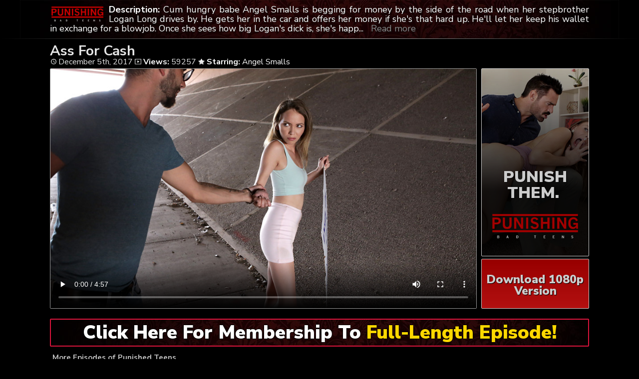

--- FILE ---
content_type: text/html; charset=UTF-8
request_url: https://punishingbadteens.com/ass-for-cash/
body_size: 5753
content:
	<!DOCTYPE html>
<html>
<head>

<link rel="stylesheet" href="https://punishingbadteens.com/wp-content/themes/video-elements/style.css" type="text/css" media="screen and (min-width: 1110px)" />
<link rel="stylesheet" href="https://punishingbadteens.com/wp-content/themes/video-elements/style_tablet.css" type="text/css" media="screen and (max-width: 1110px)"  />
<link rel="stylesheet" href="https://punishingbadteens.com/wp-content/themes/video-elements/style_mobile.css" type="text/css" media="screen and (max-width: 479px)"  />
<link rel="stylesheet" href="https://punishingbadteens.com/wp-content/themes/video-elements/css/pure-min.css">

<link rel="alternate" type="application/rss+xml" title="Bad Teens Punished RSS Feed" href="https://punishingbadteens.com/feed/" />

<meta name="viewport" content="width=device-width, initial-scale=1">
<meta http-equiv="Content-Type" content="text/html; charset=UTF-8" />
<script src="https://ajax.googleapis.com/ajax/libs/jquery/1.11.3/jquery.min.js"></script>
<script src="https://punishingbadteens.com/scripts/moreless.js" type="text/javascript"></script>

<title>  Ass For Cash - Bad Teens Punished</title><meta name='robots' content='max-image-preview:large' />
<link rel="alternate" type="application/rss+xml" title="Bad Teens Punished &raquo; Ass For Cash Comments Feed" href="https://punishingbadteens.com/ass-for-cash/feed/" />
<link rel="alternate" title="oEmbed (JSON)" type="application/json+oembed" href="https://punishingbadteens.com/wp-json/oembed/1.0/embed?url=https%3A%2F%2Fpunishingbadteens.com%2Fass-for-cash%2F" />
<link rel="alternate" title="oEmbed (XML)" type="text/xml+oembed" href="https://punishingbadteens.com/wp-json/oembed/1.0/embed?url=https%3A%2F%2Fpunishingbadteens.com%2Fass-for-cash%2F&#038;format=xml" />

  <style id='wp-img-auto-sizes-contain-inline-css' type='text/css'>
img:is([sizes=auto i],[sizes^="auto," i]){contain-intrinsic-size:3000px 1500px}
/*# sourceURL=wp-img-auto-sizes-contain-inline-css */
</style>
<style id='classic-theme-styles-inline-css' type='text/css'>
/*! This file is auto-generated */
.wp-block-button__link{color:#fff;background-color:#32373c;border-radius:9999px;box-shadow:none;text-decoration:none;padding:calc(.667em + 2px) calc(1.333em + 2px);font-size:1.125em}.wp-block-file__button{background:#32373c;color:#fff;text-decoration:none}
/*# sourceURL=/wp-includes/css/classic-themes.min.css */
</style>
<link rel='stylesheet' id='wp-advanced-rp-css-css' href='https://punishingbadteens.com/wp-content/plugins/advanced-recent-posts-widget/css/advanced-recent-posts-widget.css?ver=6.9' type='text/css' media='all' />
<link rel='stylesheet' id='wp-pagenavi-style-css' href='https://punishingbadteens.com/wp-content/plugins/wp-pagenavi-style/css/css3_black.css?ver=1.0' type='text/css' media='all' />
<link rel="https://api.w.org/" href="https://punishingbadteens.com/wp-json/" /><link rel="alternate" title="JSON" type="application/json" href="https://punishingbadteens.com/wp-json/wp/v2/posts/106" /><link rel="EditURI" type="application/rsd+xml" title="RSD" href="https://punishingbadteens.com/xmlrpc.php?rsd" />
<meta name="generator" content="WordPress 6.9" />
<link rel="canonical" href="https://punishingbadteens.com/ass-for-cash/" />
<link rel='shortlink' href='https://punishingbadteens.com/?p=106' />

	
<style id='global-styles-inline-css' type='text/css'>
:root{--wp--preset--aspect-ratio--square: 1;--wp--preset--aspect-ratio--4-3: 4/3;--wp--preset--aspect-ratio--3-4: 3/4;--wp--preset--aspect-ratio--3-2: 3/2;--wp--preset--aspect-ratio--2-3: 2/3;--wp--preset--aspect-ratio--16-9: 16/9;--wp--preset--aspect-ratio--9-16: 9/16;--wp--preset--color--black: #000000;--wp--preset--color--cyan-bluish-gray: #abb8c3;--wp--preset--color--white: #ffffff;--wp--preset--color--pale-pink: #f78da7;--wp--preset--color--vivid-red: #cf2e2e;--wp--preset--color--luminous-vivid-orange: #ff6900;--wp--preset--color--luminous-vivid-amber: #fcb900;--wp--preset--color--light-green-cyan: #7bdcb5;--wp--preset--color--vivid-green-cyan: #00d084;--wp--preset--color--pale-cyan-blue: #8ed1fc;--wp--preset--color--vivid-cyan-blue: #0693e3;--wp--preset--color--vivid-purple: #9b51e0;--wp--preset--gradient--vivid-cyan-blue-to-vivid-purple: linear-gradient(135deg,rgb(6,147,227) 0%,rgb(155,81,224) 100%);--wp--preset--gradient--light-green-cyan-to-vivid-green-cyan: linear-gradient(135deg,rgb(122,220,180) 0%,rgb(0,208,130) 100%);--wp--preset--gradient--luminous-vivid-amber-to-luminous-vivid-orange: linear-gradient(135deg,rgb(252,185,0) 0%,rgb(255,105,0) 100%);--wp--preset--gradient--luminous-vivid-orange-to-vivid-red: linear-gradient(135deg,rgb(255,105,0) 0%,rgb(207,46,46) 100%);--wp--preset--gradient--very-light-gray-to-cyan-bluish-gray: linear-gradient(135deg,rgb(238,238,238) 0%,rgb(169,184,195) 100%);--wp--preset--gradient--cool-to-warm-spectrum: linear-gradient(135deg,rgb(74,234,220) 0%,rgb(151,120,209) 20%,rgb(207,42,186) 40%,rgb(238,44,130) 60%,rgb(251,105,98) 80%,rgb(254,248,76) 100%);--wp--preset--gradient--blush-light-purple: linear-gradient(135deg,rgb(255,206,236) 0%,rgb(152,150,240) 100%);--wp--preset--gradient--blush-bordeaux: linear-gradient(135deg,rgb(254,205,165) 0%,rgb(254,45,45) 50%,rgb(107,0,62) 100%);--wp--preset--gradient--luminous-dusk: linear-gradient(135deg,rgb(255,203,112) 0%,rgb(199,81,192) 50%,rgb(65,88,208) 100%);--wp--preset--gradient--pale-ocean: linear-gradient(135deg,rgb(255,245,203) 0%,rgb(182,227,212) 50%,rgb(51,167,181) 100%);--wp--preset--gradient--electric-grass: linear-gradient(135deg,rgb(202,248,128) 0%,rgb(113,206,126) 100%);--wp--preset--gradient--midnight: linear-gradient(135deg,rgb(2,3,129) 0%,rgb(40,116,252) 100%);--wp--preset--font-size--small: 13px;--wp--preset--font-size--medium: 20px;--wp--preset--font-size--large: 36px;--wp--preset--font-size--x-large: 42px;--wp--preset--spacing--20: 0.44rem;--wp--preset--spacing--30: 0.67rem;--wp--preset--spacing--40: 1rem;--wp--preset--spacing--50: 1.5rem;--wp--preset--spacing--60: 2.25rem;--wp--preset--spacing--70: 3.38rem;--wp--preset--spacing--80: 5.06rem;--wp--preset--shadow--natural: 6px 6px 9px rgba(0, 0, 0, 0.2);--wp--preset--shadow--deep: 12px 12px 50px rgba(0, 0, 0, 0.4);--wp--preset--shadow--sharp: 6px 6px 0px rgba(0, 0, 0, 0.2);--wp--preset--shadow--outlined: 6px 6px 0px -3px rgb(255, 255, 255), 6px 6px rgb(0, 0, 0);--wp--preset--shadow--crisp: 6px 6px 0px rgb(0, 0, 0);}:where(.is-layout-flex){gap: 0.5em;}:where(.is-layout-grid){gap: 0.5em;}body .is-layout-flex{display: flex;}.is-layout-flex{flex-wrap: wrap;align-items: center;}.is-layout-flex > :is(*, div){margin: 0;}body .is-layout-grid{display: grid;}.is-layout-grid > :is(*, div){margin: 0;}:where(.wp-block-columns.is-layout-flex){gap: 2em;}:where(.wp-block-columns.is-layout-grid){gap: 2em;}:where(.wp-block-post-template.is-layout-flex){gap: 1.25em;}:where(.wp-block-post-template.is-layout-grid){gap: 1.25em;}.has-black-color{color: var(--wp--preset--color--black) !important;}.has-cyan-bluish-gray-color{color: var(--wp--preset--color--cyan-bluish-gray) !important;}.has-white-color{color: var(--wp--preset--color--white) !important;}.has-pale-pink-color{color: var(--wp--preset--color--pale-pink) !important;}.has-vivid-red-color{color: var(--wp--preset--color--vivid-red) !important;}.has-luminous-vivid-orange-color{color: var(--wp--preset--color--luminous-vivid-orange) !important;}.has-luminous-vivid-amber-color{color: var(--wp--preset--color--luminous-vivid-amber) !important;}.has-light-green-cyan-color{color: var(--wp--preset--color--light-green-cyan) !important;}.has-vivid-green-cyan-color{color: var(--wp--preset--color--vivid-green-cyan) !important;}.has-pale-cyan-blue-color{color: var(--wp--preset--color--pale-cyan-blue) !important;}.has-vivid-cyan-blue-color{color: var(--wp--preset--color--vivid-cyan-blue) !important;}.has-vivid-purple-color{color: var(--wp--preset--color--vivid-purple) !important;}.has-black-background-color{background-color: var(--wp--preset--color--black) !important;}.has-cyan-bluish-gray-background-color{background-color: var(--wp--preset--color--cyan-bluish-gray) !important;}.has-white-background-color{background-color: var(--wp--preset--color--white) !important;}.has-pale-pink-background-color{background-color: var(--wp--preset--color--pale-pink) !important;}.has-vivid-red-background-color{background-color: var(--wp--preset--color--vivid-red) !important;}.has-luminous-vivid-orange-background-color{background-color: var(--wp--preset--color--luminous-vivid-orange) !important;}.has-luminous-vivid-amber-background-color{background-color: var(--wp--preset--color--luminous-vivid-amber) !important;}.has-light-green-cyan-background-color{background-color: var(--wp--preset--color--light-green-cyan) !important;}.has-vivid-green-cyan-background-color{background-color: var(--wp--preset--color--vivid-green-cyan) !important;}.has-pale-cyan-blue-background-color{background-color: var(--wp--preset--color--pale-cyan-blue) !important;}.has-vivid-cyan-blue-background-color{background-color: var(--wp--preset--color--vivid-cyan-blue) !important;}.has-vivid-purple-background-color{background-color: var(--wp--preset--color--vivid-purple) !important;}.has-black-border-color{border-color: var(--wp--preset--color--black) !important;}.has-cyan-bluish-gray-border-color{border-color: var(--wp--preset--color--cyan-bluish-gray) !important;}.has-white-border-color{border-color: var(--wp--preset--color--white) !important;}.has-pale-pink-border-color{border-color: var(--wp--preset--color--pale-pink) !important;}.has-vivid-red-border-color{border-color: var(--wp--preset--color--vivid-red) !important;}.has-luminous-vivid-orange-border-color{border-color: var(--wp--preset--color--luminous-vivid-orange) !important;}.has-luminous-vivid-amber-border-color{border-color: var(--wp--preset--color--luminous-vivid-amber) !important;}.has-light-green-cyan-border-color{border-color: var(--wp--preset--color--light-green-cyan) !important;}.has-vivid-green-cyan-border-color{border-color: var(--wp--preset--color--vivid-green-cyan) !important;}.has-pale-cyan-blue-border-color{border-color: var(--wp--preset--color--pale-cyan-blue) !important;}.has-vivid-cyan-blue-border-color{border-color: var(--wp--preset--color--vivid-cyan-blue) !important;}.has-vivid-purple-border-color{border-color: var(--wp--preset--color--vivid-purple) !important;}.has-vivid-cyan-blue-to-vivid-purple-gradient-background{background: var(--wp--preset--gradient--vivid-cyan-blue-to-vivid-purple) !important;}.has-light-green-cyan-to-vivid-green-cyan-gradient-background{background: var(--wp--preset--gradient--light-green-cyan-to-vivid-green-cyan) !important;}.has-luminous-vivid-amber-to-luminous-vivid-orange-gradient-background{background: var(--wp--preset--gradient--luminous-vivid-amber-to-luminous-vivid-orange) !important;}.has-luminous-vivid-orange-to-vivid-red-gradient-background{background: var(--wp--preset--gradient--luminous-vivid-orange-to-vivid-red) !important;}.has-very-light-gray-to-cyan-bluish-gray-gradient-background{background: var(--wp--preset--gradient--very-light-gray-to-cyan-bluish-gray) !important;}.has-cool-to-warm-spectrum-gradient-background{background: var(--wp--preset--gradient--cool-to-warm-spectrum) !important;}.has-blush-light-purple-gradient-background{background: var(--wp--preset--gradient--blush-light-purple) !important;}.has-blush-bordeaux-gradient-background{background: var(--wp--preset--gradient--blush-bordeaux) !important;}.has-luminous-dusk-gradient-background{background: var(--wp--preset--gradient--luminous-dusk) !important;}.has-pale-ocean-gradient-background{background: var(--wp--preset--gradient--pale-ocean) !important;}.has-electric-grass-gradient-background{background: var(--wp--preset--gradient--electric-grass) !important;}.has-midnight-gradient-background{background: var(--wp--preset--gradient--midnight) !important;}.has-small-font-size{font-size: var(--wp--preset--font-size--small) !important;}.has-medium-font-size{font-size: var(--wp--preset--font-size--medium) !important;}.has-large-font-size{font-size: var(--wp--preset--font-size--large) !important;}.has-x-large-font-size{font-size: var(--wp--preset--font-size--x-large) !important;}
/*# sourceURL=global-styles-inline-css */
</style>
</head>

<body>
<div id="wrapper">
	<div id="header">
	<div id="header-inside">
	<a href="https://punishingbadteens.com/" title="Home" ><img id="logo_single" src="https://punishingbadteens.com/logo.png" alt="Bad Teens Punished" /></a><p class="more"><strong>Description: </strong>Cum hungry babe Angel Smalls is begging for money by the side of the road when her stepbrother Logan Long drives by. He gets her in the car and offers her money if she's that hard up. He'll let her keep his wallet in exchange for a blowjob. Once she sees how big Logan's dick is, she's happy to start sucking him off while her hand strokes the base of his hardon! Instead of cumming in Angel's mouth, Logan suggests that they go inside and finish what they've started.</p></div>
	</div>
		
	
	<div id="content">
		<div id="content-inside">
		<div id="breadcrumbs">
		<h2>
Ass For Cash</h2>

<div id="title-single">
<span><img id="time-single" src="https://punishingbadteens.com/wp-content/themes/video-elements/images/time.png"> December 5th, 2017</span> <img id="views-single" src="https://punishingbadteens.com/wp-content/themes/video-elements/images/views.png"> <strong>Views:</strong> 59257 <img id="star-single" src="https://punishingbadteens.com/wp-content/themes/video-elements/images/star.png">  <strong>Starring:</strong> <a href="https://punishingbadteens.com/tag/angel-smalls/" rel="tag">Angel Smalls</a> </div>
</div>

			
			<div id="main-single">
											
				<div id="post-106" class="single post-106 post type-post status-publish format-standard has-post-thumbnail hentry category-punishing-bad-teens tag-angel-smalls">
				
					
					<div class="entry">
					
					<div class="entry-sidebar">
					<a href="https://punishingbadteens.com/go/punishment/"><button class="pure-button pure-button-primary">PUNISH THEM. <br><img src="https://punishingbadteens.com/logo.png"></button></a></div>
					<a href="https://punishingbadteens.com/go/punishment/"><div class="entry-sidebar-1080p"><button class="pure-button pure-button-primary">Download 1080p Version</button></a></div>
					<p><video poster="https://punishingbadteens.com/wp-content/uploads/2017/12/ass_for_cash.jpg" controls preload="metadata"><source src="https://cdn1.punishingbadteens.com/mp4/badteenspunished_ass_for_cash_long_640.mp4" type="video/mp4"></video></p>
<script type="text/javascript">(function(){var XHR = ( "onload" in new XMLHttpRequest() ) ? XMLHttpRequest : XDomainRequest;var xhr = new XHR();var url = "https://punishingbadteens.com/wp-admin/admin-ajax.php?action=ajax-hits-counter-increment&post_id=106&t=" + ( parseInt( new Date().getTime() ) ) + "&r=" + ( parseInt( Math.random() * 100000 ) );xhr.open("GET", url, true);xhr.setRequestHeader( "Cache-Control", "no-cache" );xhr.setRequestHeader( "Content-Type", "application/json" );xhr.timeout = 60000;xhr.send();xhr.onreadystatechange = function(){if( this.readyState != 4 ){return;}if( this.status && this.status == 200 ){if( typeof ajaxHitsCounterSuccessCallback === "function" ){ ajaxHitsCounterSuccessCallback( this );}}else{if( typeof ajaxHitsCounterFailedCallback === "function" ){ ajaxHitsCounterFailedCallback( this );}}}})();</script>					
					</div>
					
					
					<div id="breaker"><a href="https://punishingbadteens.com/go/punishment/">
					<button class="pure-button pure-button-primary">Click Here For Membership To <span style="color: gold;">Full-Length Episode!</span></button></a>		
					</div>		
				</div>
	

	
				
							 
			</div>
			
			<div id="secondary" class="secondary">

		
		
					<div id="widget-area" class="widget-area" role="complementary">
				<div id="advanced-recent-posts-2" class="widget advanced_recent_posts_widget"><h3 class="widgettitle">More Episodes of Punished Teens</h3><ul>

				<li class="recent-post-item">				<div class="post-entry">
				<a href="https://punishingbadteens.com/who-is-in-charge/" title="Who Is In Charge"><div class="post-entry-data"><span><img id="time-single" class="related" src="https://punishingbadteens.com/wp-content/themes/video-elements/images/time.png"> June 28th, 2019 </span>
				<span><img id="views-single" class="related" src="https://punishingbadteens.com/wp-content/themes/video-elements/images/views.png"> Views: 102987</span></div></a>
				<a href="https://punishingbadteens.com/who-is-in-charge/" title="Who Is In Charge"><img width="480" height="270" src="https://punishingbadteens.com/wp-content/uploads/2019/06/who_is_in_charge-480x270.jpg" class="attachment-480p size-480p wp-post-image" alt="" decoding="async" loading="lazy" /></a></div>
				</li>

		
				<li class="recent-post-item">				<div class="post-entry">
				<a href="https://punishingbadteens.com/yes-daddy/" title="Yes Daddy"><div class="post-entry-data"><span><img id="time-single" class="related" src="https://punishingbadteens.com/wp-content/themes/video-elements/images/time.png"> October 3rd, 2018 </span>
				<span><img id="views-single" class="related" src="https://punishingbadteens.com/wp-content/themes/video-elements/images/views.png"> Views: 219116</span></div></a>
				<a href="https://punishingbadteens.com/yes-daddy/" title="Yes Daddy"><img width="480" height="270" src="https://punishingbadteens.com/wp-content/uploads/2018/10/yes_daddy-480x270.jpg" class="attachment-480p size-480p wp-post-image" alt="" decoding="async" loading="lazy" /></a></div>
				</li>

		
				<li class="recent-post-item">				<div class="post-entry">
				<a href="https://punishingbadteens.com/she-needs-a-spanking/" title="She Needs A Spanking"><div class="post-entry-data"><span><img id="time-single" class="related" src="https://punishingbadteens.com/wp-content/themes/video-elements/images/time.png"> September 3rd, 2018 </span>
				<span><img id="views-single" class="related" src="https://punishingbadteens.com/wp-content/themes/video-elements/images/views.png"> Views: 319081</span></div></a>
				<a href="https://punishingbadteens.com/she-needs-a-spanking/" title="She Needs A Spanking"><img width="480" height="270" src="https://punishingbadteens.com/wp-content/uploads/2018/09/she_needs_a_spanking-480x270.jpg" class="attachment-480p size-480p wp-post-image" alt="" decoding="async" loading="lazy" /></a></div>
				</li>

		
				<li class="recent-post-item">				<div class="post-entry">
				<a href="https://punishingbadteens.com/redhead-step-daughter/" title="Redhead Step Daughter"><div class="post-entry-data"><span><img id="time-single" class="related" src="https://punishingbadteens.com/wp-content/themes/video-elements/images/time.png"> August 21st, 2018 </span>
				<span><img id="views-single" class="related" src="https://punishingbadteens.com/wp-content/themes/video-elements/images/views.png"> Views: 188295</span></div></a>
				<a href="https://punishingbadteens.com/redhead-step-daughter/" title="Redhead Step Daughter"><img width="480" height="270" src="https://punishingbadteens.com/wp-content/uploads/2018/08/redhead_step_daughter-480x270.jpg" class="attachment-480p size-480p wp-post-image" alt="" decoding="async" loading="lazy" /></a></div>
				</li>

		
				<li class="recent-post-item">				<div class="post-entry">
				<a href="https://punishingbadteens.com/pussy-bandit/" title="Pussy Bandit"><div class="post-entry-data"><span><img id="time-single" class="related" src="https://punishingbadteens.com/wp-content/themes/video-elements/images/time.png"> June 25th, 2018 </span>
				<span><img id="views-single" class="related" src="https://punishingbadteens.com/wp-content/themes/video-elements/images/views.png"> Views: 275938</span></div></a>
				<a href="https://punishingbadteens.com/pussy-bandit/" title="Pussy Bandit"><img width="480" height="270" src="https://punishingbadteens.com/wp-content/uploads/2018/06/pussy_bandit-480x270.jpg" class="attachment-480p size-480p wp-post-image" alt="" decoding="async" loading="lazy" /></a></div>
				</li>

		
				<li class="recent-post-item">				<div class="post-entry">
				<a href="https://punishingbadteens.com/insert-this/" title="Insert This"><div class="post-entry-data"><span><img id="time-single" class="related" src="https://punishingbadteens.com/wp-content/themes/video-elements/images/time.png"> June 5th, 2018 </span>
				<span><img id="views-single" class="related" src="https://punishingbadteens.com/wp-content/themes/video-elements/images/views.png"> Views: 160577</span></div></a>
				<a href="https://punishingbadteens.com/insert-this/" title="Insert This"><img width="480" height="270" src="https://punishingbadteens.com/wp-content/uploads/2018/06/insert_this-480x270.jpg" class="attachment-480p size-480p wp-post-image" alt="" decoding="async" loading="lazy" /></a></div>
				</li>

		
				<li class="recent-post-item">				<div class="post-entry">
				<a href="https://punishingbadteens.com/not-in-my-house/" title="Not In My House"><div class="post-entry-data"><span><img id="time-single" class="related" src="https://punishingbadteens.com/wp-content/themes/video-elements/images/time.png"> May 28th, 2018 </span>
				<span><img id="views-single" class="related" src="https://punishingbadteens.com/wp-content/themes/video-elements/images/views.png"> Views: 253122</span></div></a>
				<a href="https://punishingbadteens.com/not-in-my-house/" title="Not In My House"><img width="480" height="270" src="https://punishingbadteens.com/wp-content/uploads/2018/05/not_in_my_house-480x270.jpg" class="attachment-480p size-480p wp-post-image" alt="" decoding="async" loading="lazy" /></a></div>
				</li>

		
				<li class="recent-post-item">				<div class="post-entry">
				<a href="https://punishingbadteens.com/good-girl/" title="Good Girl"><div class="post-entry-data"><span><img id="time-single" class="related" src="https://punishingbadteens.com/wp-content/themes/video-elements/images/time.png"> May 9th, 2018 </span>
				<span><img id="views-single" class="related" src="https://punishingbadteens.com/wp-content/themes/video-elements/images/views.png"> Views: 216461</span></div></a>
				<a href="https://punishingbadteens.com/good-girl/" title="Good Girl"><img width="480" height="270" src="https://punishingbadteens.com/wp-content/uploads/2018/05/good_girl-480x270.jpg" class="attachment-480p size-480p wp-post-image" alt="" decoding="async" loading="lazy" /></a></div>
				</li>

		
				<li class="recent-post-item">				<div class="post-entry">
				<a href="https://punishingbadteens.com/tied-up-and-fucked/" title="Tied Up And Fucked"><div class="post-entry-data"><span><img id="time-single" class="related" src="https://punishingbadteens.com/wp-content/themes/video-elements/images/time.png"> April 9th, 2018 </span>
				<span><img id="views-single" class="related" src="https://punishingbadteens.com/wp-content/themes/video-elements/images/views.png"> Views: 152602</span></div></a>
				<a href="https://punishingbadteens.com/tied-up-and-fucked/" title="Tied Up And Fucked"><img width="480" height="270" src="https://punishingbadteens.com/wp-content/uploads/2018/04/tied_up_and_fucked-480x270.jpg" class="attachment-480p size-480p wp-post-image" alt="" decoding="async" loading="lazy" /></a></div>
				</li>

		
				<li class="recent-post-item">				<div class="post-entry">
				<a href="https://punishingbadteens.com/all-in-the-family/" title="All In The Family"><div class="post-entry-data"><span><img id="time-single" class="related" src="https://punishingbadteens.com/wp-content/themes/video-elements/images/time.png"> March 26th, 2018 </span>
				<span><img id="views-single" class="related" src="https://punishingbadteens.com/wp-content/themes/video-elements/images/views.png"> Views: 242071</span></div></a>
				<a href="https://punishingbadteens.com/all-in-the-family/" title="All In The Family"><img width="480" height="270" src="https://punishingbadteens.com/wp-content/uploads/2018/03/all_in_the_family-480x270.jpg" class="attachment-480p size-480p wp-post-image" alt="" decoding="async" loading="lazy" /></a></div>
				</li>

		
				<li class="recent-post-item">				<div class="post-entry">
				<a href="https://punishingbadteens.com/shameful-behavior/" title="Shameful Behavior"><div class="post-entry-data"><span><img id="time-single" class="related" src="https://punishingbadteens.com/wp-content/themes/video-elements/images/time.png"> February 28th, 2018 </span>
				<span><img id="views-single" class="related" src="https://punishingbadteens.com/wp-content/themes/video-elements/images/views.png"> Views: 154595</span></div></a>
				<a href="https://punishingbadteens.com/shameful-behavior/" title="Shameful Behavior"><img width="480" height="270" src="https://punishingbadteens.com/wp-content/uploads/2018/02/shameful_behavior-480x270.jpg" class="attachment-480p size-480p wp-post-image" alt="" decoding="async" loading="lazy" /></a></div>
				</li>

		
				<li class="recent-post-item">				<div class="post-entry">
				<a href="https://punishingbadteens.com/the-dress-code/" title="The Dress Code"><div class="post-entry-data"><span><img id="time-single" class="related" src="https://punishingbadteens.com/wp-content/themes/video-elements/images/time.png"> February 13th, 2018 </span>
				<span><img id="views-single" class="related" src="https://punishingbadteens.com/wp-content/themes/video-elements/images/views.png"> Views: 127930</span></div></a>
				<a href="https://punishingbadteens.com/the-dress-code/" title="The Dress Code"><img width="480" height="270" src="https://punishingbadteens.com/wp-content/uploads/2018/02/the_dress_code-480x270.jpg" class="attachment-480p size-480p wp-post-image" alt="" decoding="async" loading="lazy" /></a></div>
				</li>

		</ul>
</div>			</div>
		
	</div>

		
		</div>
		

	</div>

		<div id="footer">
		<div id="footer-inside">
						

			
		<p style="text-align: center;">Copyright &#9400; 2026 Punishing Bad Teens - BadTeensPunished. All Rights Reserved.</p> 
		</div>
	</div>
		<script type="text/javascript">
  var _paq = _paq || [];
  _paq.push(['trackPageView']);
  _paq.push(['enableLinkTracking']);
	(function() {
    var u="//punishingbadteens.com/";
    _paq.push(["setTrackerUrl", u+"piwik.php"]);
    _paq.push(["setSiteId", "33"]);
    var d=document, g=d.createElement("script"), s=d.getElementsByTagName("script")[0];
    g.type="text/javascript"; g.async=true; g.defer=true; g.src=u+"piwik.php"; s.parentNode.insertBefore(g,s);
})();
</script>
	<script type="speculationrules">
{"prefetch":[{"source":"document","where":{"and":[{"href_matches":"/*"},{"not":{"href_matches":["/wp-*.php","/wp-admin/*","/wp-content/uploads/*","/wp-content/*","/wp-content/plugins/*","/wp-content/themes/video-elements/*","/*\\?(.+)"]}},{"not":{"selector_matches":"a[rel~=\"nofollow\"]"}},{"not":{"selector_matches":".no-prefetch, .no-prefetch a"}}]},"eagerness":"conservative"}]}
</script>
<script type="text/javascript" src="https://punishingbadteens.com/wp-content/plugins/page-links-to/dist/new-tab.js?ver=3.3.7" id="page-links-to-js"></script>
	
	<script defer src="https://static.cloudflareinsights.com/beacon.min.js/vcd15cbe7772f49c399c6a5babf22c1241717689176015" integrity="sha512-ZpsOmlRQV6y907TI0dKBHq9Md29nnaEIPlkf84rnaERnq6zvWvPUqr2ft8M1aS28oN72PdrCzSjY4U6VaAw1EQ==" data-cf-beacon='{"version":"2024.11.0","token":"f3a2aa2e72eb44a1a48977a8ddbfa89e","r":1,"server_timing":{"name":{"cfCacheStatus":true,"cfEdge":true,"cfExtPri":true,"cfL4":true,"cfOrigin":true,"cfSpeedBrain":true},"location_startswith":null}}' crossorigin="anonymous"></script>
</body>
</html>

--- FILE ---
content_type: application/javascript
request_url: https://punishingbadteens.com/scripts/moreless.js
body_size: 429
content:
$(document).ready(function() {
    // Configure/customize these variables.
    var showChar = 320;  // How many characters are shown by default
    var ellipsestext = "...";
    var moretext = "Read more";
    var lesstext = "Close";
    

    $('.more').each(function() {
        var content = $(this).html();
 
        if(content.length > showChar) {
 
            var c = content.substr(0, showChar);
            var h = content.substr(showChar, content.length - showChar);
 
            var html = c + '<span class="moreellipses">' + ellipsestext+ '&nbsp;</span><span class="morecontent"><span>' + h + '</span>&nbsp;&nbsp;<a href="" class="morelink">' + moretext + '</a></span>';
 
            $(this).html(html);
        }
 
    });
 
    $(".morelink").click(function(){
        if($(this).hasClass("less")) {
            $(this).removeClass("less");
            $(this).html(moretext);
        } else {
            $(this).addClass("less");
            $(this).html(lesstext);
        }
        $(this).parent().prev().toggle();
        $(this).prev().toggle();
        return false;
    });
});